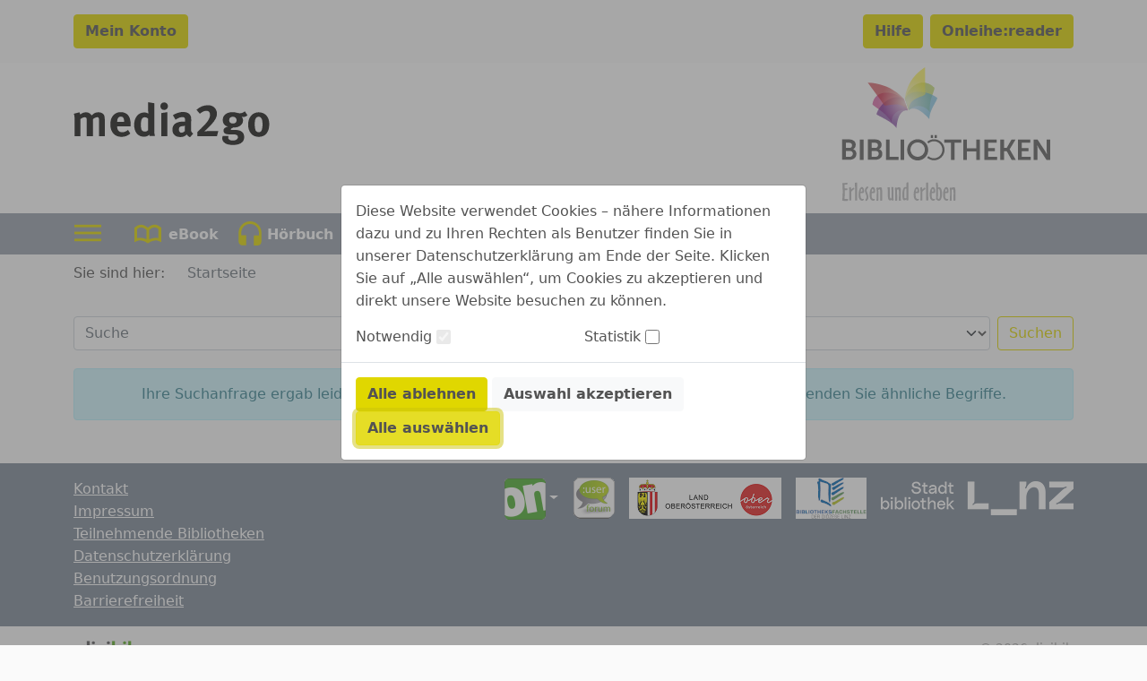

--- FILE ---
content_type: image/svg+xml;charset=UTF-8
request_url: https://media2go.onleihe.com/media2go/static/images/dvb_xa_at_4_ooe/defaultHeader.svg
body_size: 11750
content:
<?xml version="1.0" encoding="utf-8"?>
<!-- Generator: Adobe Illustrator 23.1.0, SVG Export Plug-In . SVG Version: 6.00 Build 0)  -->
<svg version="1.1" id="Ebene_1" xmlns="http://www.w3.org/2000/svg" xmlns:xlink="http://www.w3.org/1999/xlink" x="0px" y="0px"
	 viewBox="0 0 151.8 90.7" style="enable-background:new 0 0 151.8 90.7;" xml:space="preserve">
<style type="text/css">
	.st0{opacity:0.2;fill:#FFFFFF;enable-background:new    ;}
	.st1{fill:#FFFFFF;}
	.st2{opacity:0.65;fill:url(#SVGID_1_);enable-background:new    ;}
	.st3{opacity:0.65;fill:url(#SVGID_2_);enable-background:new    ;}
	.st4{opacity:0.65;fill:url(#SVGID_3_);enable-background:new    ;}
	.st5{opacity:0.65;fill:url(#SVGID_4_);enable-background:new    ;}
	.st6{opacity:0.65;fill:url(#SVGID_5_);enable-background:new    ;}
	.st7{opacity:0.65;fill:url(#SVGID_6_);enable-background:new    ;}
	.st8{fill:#5E5E5D;}
	.st9{fill:#B9B9BA;}
</style>
<g>
	<rect class="st0" width="151.8" height="90.7"/>
	<g>
		<path class="st1" d="M70.2,20.6c-0.9-0.7-1.9-1.3-3-1.8c0.8-2.1,1.4-3.7,1.2-4.4c-1.7-1.8-3.6-2.7-5.5-3c0-3.4,0-7.1-0.1-9.2
			C51.2,9.6,50.9,21,50.9,21l2.3,6.8c4-3.1,9.8,2.5,12.3,5.5C65.3,28,70.6,21.7,70.2,20.6z M28.6,11.4c1.3,1.7,3.6,4.8,5.7,7.7
			c-1.4,1.1-2.4,2.8-2.8,5.2c0.3,0.7,1.8,1.6,3.8,3.1c-0.6,0.9-1,1.9-1.3,2.9c0.5,1.1,8.8,3.8,12,8.4c0.3-3.7,1.5-11.2,6.8-10.6
			l-2.4-6.8C50.3,21.2,43,11.9,28.6,11.4z"/>
		
			<radialGradient id="SVGID_1_" cx="60.2518" cy="737.1552" r="15.2212" gradientTransform="matrix(0.9615 0 0 0.9615 -5.9129 -685.0551)" gradientUnits="userSpaceOnUse">
			<stop  offset="0" style="stop-color:#DFE9A7"/>
			<stop  offset="1" style="stop-color:#A9C938"/>
		</radialGradient>
		<path class="st2" d="M65.8,29.1c-2.9-4.3-8.8-5.1-12.6-1.2L50.9,21c2.2-7.8,11-13.4,17.6-6.6C69,16,65,21.7,65.8,29.1z"/>
		
			<radialGradient id="SVGID_2_" cx="60.5692" cy="737.3845" r="14.6948" gradientTransform="matrix(0.9615 0 0 0.9615 -5.9129 -685.0551)" gradientUnits="userSpaceOnUse">
			<stop  offset="0" style="stop-color:#BFDCF7"/>
			<stop  offset="1" style="stop-color:#54AFDA"/>
		</radialGradient>
		<path class="st3" d="M65.5,33.3c-2.5-2.9-8.2-8.6-12.3-5.5L50.9,21c2.8-5.9,13.4-5,19.3-0.5C70.6,21.7,65.3,28,65.5,33.3z"/>
		
			<radialGradient id="SVGID_3_" cx="60.4728" cy="736.5897" r="16.1999" gradientTransform="matrix(0.9615 0 0 0.9615 -5.9129 -685.0551)" gradientUnits="userSpaceOnUse">
			<stop  offset="0" style="stop-color:#FEFCD0"/>
			<stop  offset="1" style="stop-color:#F8EC1A"/>
		</radialGradient>
		<path class="st4" d="M50.9,21c0,0,0.3-11.4,12-18.8C63,6,62.9,15.3,63.1,18c0.1,2.2-9.9,1.7-9.9,9.7L50.9,21z"/>
		
			<radialGradient id="SVGID_4_" cx="59.0722" cy="737.6249" r="16.8309" gradientTransform="matrix(0.9615 0 0 0.9615 -5.9129 -685.0551)" gradientUnits="userSpaceOnUse">
			<stop  offset="4.854370e-03" style="stop-color:#F3DFED"/>
			<stop  offset="1" style="stop-color:#C7207C"/>
		</radialGradient>
		<path class="st5" d="M42.9,35.2c-0.2-5,4.1-8.6,9.7-7.1l-2.4-6.8c-6.7-5.5-17.5-5.8-18.8,3C32.1,25.8,39,28.7,42.9,35.2z"/>
		
			<radialGradient id="SVGID_5_" cx="59.0008" cy="736.6399" r="14.139" gradientTransform="matrix(0.9615 0 0 0.9615 -5.9129 -685.0551)" gradientUnits="userSpaceOnUse">
			<stop  offset="0" style="stop-color:#D8B5D5"/>
			<stop  offset="1" style="stop-color:#601588"/>
		</radialGradient>
		<path class="st6" d="M45.8,38.6c0.3-3.7,1.5-11.2,6.8-10.6l-2.4-6.8c-6-3.6-14.3,2.3-16.4,9C34.3,31.3,42.7,34.1,45.8,38.6z"/>
		
			<radialGradient id="SVGID_6_" cx="60.2335" cy="736.6329" r="16.2459" gradientTransform="matrix(0.9615 0 0 0.9615 -5.9129 -685.0551)" gradientUnits="userSpaceOnUse">
			<stop  offset="0" style="stop-color:#F2DED0"/>
			<stop  offset="1" style="stop-color:#C31924"/>
		</radialGradient>
		<path class="st7" d="M50.3,21.2c0,0-7.4-9.4-21.7-9.8c2.3,3.2,8.2,10.9,9.7,13.3c1.3,1.9,9.3-3.4,14.4,3.3L50.3,21.2z"/>
	</g>
	<path class="st8" d="M35.4,51.3L35.4,51.3c0.9-0.5,1.5-1.5,1.5-2.7c0-2-1.6-3.2-3.8-3.2h-4.4v12.2h4.4c2.2,0,4.2-1.1,4.2-3.5
		C37.4,52.9,36.8,51.7,35.4,51.3z M31,47.4h2.1c1,0,1.6,0.6,1.6,1.5s-0.5,1.6-1.5,1.6H31V47.4z M33.4,55.8H31v-3.5h2.4
		c1.1,0,1.8,0.7,1.8,1.7C35.1,55,34.5,55.8,33.4,55.8z M67.7,42.8h-1.3v1.7h1.3V42.8z M70,42.8h-1.3v1.7H70V42.8z M23.9,57.7h2.2
		V45.5h-2.2V57.7z M19.9,51.3L19.9,51.3c0.9-0.5,1.5-1.5,1.5-2.7c0-2-1.6-3.2-3.8-3.2h-4.4v12.2h4.4c2.2,0,4.2-1.1,4.2-3.5
		C21.9,52.9,21.2,51.7,19.9,51.3z M15.5,47.4h2.1c1,0,1.6,0.6,1.6,1.5s-0.5,1.6-1.5,1.6h-2.2C15.5,50.5,15.5,47.4,15.5,47.4z
		 M17.9,55.8h-2.4v-3.5h2.4c1.1,0,1.8,0.7,1.8,1.7C19.6,55,19,55.8,17.9,55.8z M93.6,50.7H88v-5.2h-2.2v12.2H88v-5.1h5.6v5.1h2.2
		V45.5h-2.2V50.7z M41.7,45.5h-2.2v12.2H47v-1.9h-5.3V45.5z M100.7,52.5h4.1v-1.9h-4.1v-3.2h5.1v-1.9h-7.3v12.2h7.6v-1.9h-5.4
		L100.7,52.5L100.7,52.5z M113.6,51.3l3.5-5.8h-2.4l-2.9,5h-1.6v-5H108v12.2h2.2v-5.3h1.6l3,5.3h2.5L113.6,51.3L113.6,51.3z
		 M135.8,45.5v7c0,0.7,0.1,1.9,0.1,1.9l0,0c0,0-0.5-1.2-1-1.9l-4.6-7H128v12.2h2.2v-7c0-0.7-0.1-1.9-0.1-1.9l0,0c0,0,0.5,1.2,1,1.9
		l4.6,7h2.2V45.5C138,45.5,135.8,45.5,135.8,45.5z M120.8,52.5h4.1v-1.9h-4.1v-3.2h5.1v-1.9h-7.3v12.2h7.6v-1.9h-5.4L120.8,52.5
		L120.8,52.5z M48.2,57.7h2.2V45.5h-2.2V57.7z M74.4,47.4h4v10.3h2.2V47.4h4v-1.9H74.4V47.4L74.4,47.4z M68.3,45.3
		c-1.6,0-3,0.6-4.1,1.5c0.3,0.3,0.5,0.7,0.7,1c0.9-0.8,2.1-1.3,3.3-1.3c2.8,0,5.1,2.3,5.1,5.1s-2.3,5.1-5.1,5.1
		c-1.3,0-2.4-0.5-3.3-1.3c-0.2,0.4-0.5,0.7-0.7,1c1.1,0.9,2.5,1.5,4.1,1.5c3.5,0,6.3-2.8,6.3-6.3S71.8,45.3,68.3,45.3z M58.5,45.3
		c-3.5,0-6.3,2.8-6.3,6.3S55,58,58.5,58s6.3-2.8,6.3-6.3S62,45.3,58.5,45.3z M58.5,55.8c-2.3,0-4.3-1.9-4.3-4.3
		c0-2.4,1.9-4.3,4.3-4.3c2.4,0,4.3,1.9,4.3,4.3C62.8,53.9,60.8,55.8,58.5,55.8z"/>
	<g>
		<path class="st9" d="M16.4,72.4c-0.2,0-0.4,0-0.6,0c-0.4,0-0.7,0-1.1,0.1c0,0.7,0,1.4,0.1,2.2h0.4c0.3,0,0.7,0,1,0
			c0.2,0.1,0.3,0.2,0.3,0.5s-0.1,0.5-0.3,0.6c-0.4,0-0.7,0-1.1,0h-0.3c0,0.5,0,1.2,0,2c0,1.1,0,2.1-0.1,3.2c0.5,0.1,0.8,0.1,1.1,0.1
			s0.6,0,0.9-0.1c0.1,0.2,0.2,0.5,0.2,0.7c-0.2,0.2-0.3,0.5-0.6,0.6c-0.3,0-0.5,0-0.6,0c-0.9,0-1.7-0.1-2.4-0.3
			c0.2-1.6,0.3-3.2,0.3-4.9c0-0.8,0-2.7-0.2-5.5c0.9-0.1,1.9-0.2,3.1-0.2c0,0.1,0,0.2,0,0.3c0,0.1,0,0.3-0.2,0.5L16.4,72.4z"/>
		<path class="st9" d="M17.6,78.9c0-1.6,0-3.1-0.2-4.5c0.2-0.3,0.5-0.4,0.8-0.5c0.4,0.3,0.4,0.7,0.5,1.5c0.6-0.6,1.1-1,1.3-1.2
			c0.3,0.1,0.5,0.4,0.6,0.9c-0.7,0.4-1.3,0.9-1.9,1.6c0,0.9,0,1.8,0,2.7c0,0.5,0,1.3,0,2.4L18.6,82c-0.1,0-0.3,0-0.4,0
			c-0.3,0-0.5,0-0.7-0.2C17.6,80.7,17.6,79.7,17.6,78.9z"/>
		<path class="st9" d="M22.2,74.9c0,2.7,0,5,0.1,7c-0.3,0-0.6,0.1-0.8,0.1c-0.2,0-0.3,0-0.5-0.1c0-2.4,0-3.8,0-4.2
			c0-2.2,0-4.3-0.1-6.3c0.2-0.1,0.5-0.2,0.7-0.2s0.4,0,0.6,0.1C22.2,72.9,22.2,74.1,22.2,74.9z"/>
		<path class="st9" d="M26.3,81.2c0,0.6-0.5,0.9-1,0.9c-1.4,0-2.2-1.2-2.2-3.6c0-2.8,1-4.6,2-4.6c0.7,0,1.3,0.9,1.3,2.3
			c0,0.4,0,0.8-0.2,1.2c-0.2,0-0.4,0.1-0.6,0.1s-0.6,0-1.3,0c0,0.4,0,0.7,0,1.1c0,1.9,0.3,2.5,1.6,2.5h0.2
			C26.1,81.1,26.2,81.1,26.3,81.2L26.3,81.2z M25.4,76.1c0-0.6-0.1-1-0.5-1c-0.3,0-0.4,0.5-0.5,1.6l0.9-0.1
			C25.4,76.3,25.4,76.1,25.4,76.1z"/>
		<path class="st9" d="M29,74.2c-0.6,0.7-1.1,1.1-1.1,1.7c0,0.4,0.3,1.2,0.7,2.3c0.2,0.7,0.4,1.3,0.4,1.9c0,1-0.5,1.8-1.3,2.2
			c-0.4-0.1-0.5-0.3-0.6-0.6c0.5-0.6,0.8-1.2,0.8-1.8c0-0.5-0.2-1.1-0.5-1.9c-0.3-0.9-0.5-1.5-0.5-2.1c0-0.9,0.5-1.8,1.5-2.4
			C28.7,73.7,28.9,73.8,29,74.2z"/>
		<path class="st9" d="M32.9,81.2c0,0.6-0.5,0.9-1,0.9c-1.4,0-2.2-1.2-2.2-3.6c0-2.8,1-4.6,2-4.6c0.7,0,1.3,0.9,1.3,2.3
			c0,0.4,0,0.8-0.2,1.2c-0.2,0-0.4,0.1-0.6,0.1c-0.2,0-0.6,0-1.3,0c0,0.4,0,0.7,0,1.1c0,1.9,0.3,2.5,1.6,2.5h0.2
			C32.7,81.1,32.8,81.1,32.9,81.2L32.9,81.2z M32,76.1c0-0.6-0.1-1-0.5-1c-0.3,0-0.4,0.5-0.5,1.6l0.9-0.1C32,76.3,32,76.1,32,76.1z"
			/>
		<path class="st9" d="M34.6,74.1l0.1,0.4c0.3-0.1,0.7-0.3,1.2-0.5c0.1,0,0.2,0,0.3,0c0.7,0,1,0.6,1,1.9v1.6c0,1.8,0,3.2,0.1,4.4
			c-0.2,0.2-0.5,0.2-0.7,0.2s-0.4,0-0.6-0.2c0-1.3,0.1-2.6,0.1-3.8v-0.3c0-1.9,0-2.5-0.6-2.5c-0.3,0-0.5,0.2-0.6,0.4
			c0,1.1,0.1,2.2,0.1,3.4c0,1,0,2,0,2.8c-0.2,0.2-0.3,0.3-0.6,0.3c-0.2,0-0.5-0.1-0.6-0.2c0.1-1.7,0.2-3.3,0.2-4.7
			c0-0.8,0-1.6-0.2-2.5C33.8,74.3,34.2,74.1,34.6,74.1z"/>
		<path class="st9" d="M40.5,74.1C40.8,74,41,74,41.2,74s0.4,0.1,0.6,0.2c0,0.6,0,1.7,0,3.4v0.3c0,1.7,0,2.6,0.5,2.9h0.1
			c0.2,0,0.3,0,0.4-0.1c0.1-0.9,0.1-1.6,0.1-2.3c0-1.6,0-3-0.2-4.4c0.2-0.1,0.4-0.1,0.6-0.1c0.2,0,0.5,0.1,0.7,0.2v0.5
			c0,0.3,0,1.9,0,4.7c0,0.8,0,1.6,0.1,2.5C43.7,82,43.5,82,43.2,82H43c-0.1-0.2-0.2-0.3-0.2-0.5C42.5,81.8,42.2,82,42,82
			c0,0,0,0-0.1,0C40.2,81.6,40.8,79.1,40.5,74.1z"/>
		<path class="st9" d="M45.8,74.1l0.1,0.4c0.3-0.1,0.7-0.3,1.2-0.5c0.1,0,0.2,0,0.3,0c0.7,0,1,0.6,1,1.9v1.6c0,1.8,0,3.2,0.1,4.4
			c-0.2,0.2-0.5,0.2-0.7,0.2s-0.4,0-0.6-0.2c0-1.3,0.1-2.6,0.1-3.8v-0.3c0-1.9,0-2.5-0.6-2.5c-0.3,0-0.5,0.2-0.6,0.4
			c0,1.1,0.1,2.2,0.1,3.4c0,1,0,2,0,2.8c-0.2,0.2-0.3,0.3-0.6,0.3c-0.2,0-0.5-0.1-0.6-0.2c0-2,0-3.5,0-5c0-0.8,0-1.6-0.2-2.5
			C45.1,74.3,45.4,74.1,45.8,74.1z"/>
		<path class="st9" d="M49.8,81.6c-0.3-0.7-0.5-1.6-0.5-2.8c0-2,0.3-3.4,0.8-4.3c0.2-0.3,0.6-0.6,1.1-0.6c0.2,0,0.4,0,0.6,0.1v-2.5
			c0.2-0.3,0.5-0.4,0.8-0.4c0.1,0,0.2,0,0.4,0.1c-0.1,2.6-0.1,5.6-0.1,9v1.5L52.5,82h-0.1c-0.2,0-0.4,0-0.6-0.2c0-0.2,0-0.3-0.1-0.5
			c-0.3,0.3-0.6,0.5-1,0.6C50.2,81.9,50,81.8,49.8,81.6z M51.3,80.7c0.1,0,0.2,0,0.4-0.1c0.1-1.3,0.1-3.2,0.1-5.7
			c-0.2,0-0.3-0.1-0.5-0.1c-0.6,0-0.8,1.3-0.8,3.8c0,0.6,0,1.3,0.1,1.9C50.9,80.7,51.1,80.7,51.3,80.7z"/>
		<path class="st9" d="M59.3,81.2c0,0.6-0.5,0.9-1,0.9c-1.4,0-2.2-1.2-2.2-3.6c0-2.8,1-4.6,2-4.6c0.7,0,1.3,0.9,1.3,2.3
			c0,0.4,0,0.8-0.2,1.2c-0.2,0-0.4,0.1-0.6,0.1c-0.2,0-0.6,0-1.3,0c0,0.4,0,0.7,0,1.1c0,1.9,0.3,2.5,1.6,2.5h0.2
			C59.1,81.1,59.2,81.1,59.3,81.2L59.3,81.2z M58.4,76.1c0-0.6-0.1-1-0.5-1c-0.3,0-0.4,0.5-0.5,1.6l0.9-0.1
			C58.4,76.3,58.4,76.1,58.4,76.1z"/>
		<path class="st9" d="M60.2,78.9c0-1.6,0-3.1-0.2-4.5c0.2-0.3,0.5-0.4,0.8-0.5c0.4,0.3,0.4,0.7,0.5,1.5c0.6-0.6,1.1-1,1.3-1.2
			c0.3,0.1,0.5,0.4,0.6,0.9c-0.7,0.4-1.3,0.9-1.9,1.6c0,0.9,0,1.8,0,2.7c0,0.5,0,1.3,0,2.4L61.2,82c-0.1,0-0.3,0-0.4,0
			c-0.3,0-0.5,0-0.7-0.2C60.2,80.7,60.2,79.7,60.2,78.9z"/>
		<path class="st9" d="M64.8,74.9c0,2.7,0,5,0.1,7c-0.3,0-0.6,0.1-0.8,0.1c-0.2,0-0.3,0-0.5-0.1c0-2.4,0-3.8,0-4.2
			c0-2.2,0-4.3-0.1-6.3c0.2-0.1,0.5-0.2,0.7-0.2s0.4,0,0.6,0.1C64.8,72.9,64.8,74.1,64.8,74.9z"/>
		<path class="st9" d="M68.9,81.2c0,0.6-0.5,0.9-1,0.9c-1.4,0-2.2-1.2-2.2-3.6c0-2.8,1-4.6,2-4.6c0.7,0,1.3,0.9,1.3,2.3
			c0,0.4,0,0.8-0.2,1.2c-0.2,0-0.4,0.1-0.6,0.1s-0.6,0-1.3,0c0,0.4,0,0.7,0,1.1c0,1.9,0.3,2.5,1.6,2.5h0.2
			C68.7,81.1,68.8,81.1,68.9,81.2L68.9,81.2z M68,76.1c0-0.6-0.1-1-0.5-1c-0.3,0-0.4,0.5-0.5,1.6l0.9-0.1C68,76.3,68,76.1,68,76.1z"
			/>
		<path class="st9" d="M69.6,76.5c0-1.3,0-3-0.2-5c0.2-0.2,0.3-0.3,0.6-0.3c0.2,0,0.3,0.1,0.5,0.2c0.1,1,0.2,2,0.2,2.9
			c0.3-0.2,0.5-0.3,0.7-0.3c0.9,0,1.7,1.4,1.7,3.8c0,2.8-0.8,4.4-1.9,4.4c-0.5,0-0.8-0.2-1.1-0.6c-0.3,0-0.5-0.1-0.6-0.3
			C69.6,79.9,69.6,78.3,69.6,76.5z M71,81.1c0.6,0,0.9-1.1,0.9-3.1s-0.3-3-0.9-3c-0.1,0-0.2,0-0.3,0.1c0,0.8,0,1.2,0,1.4
			c0,1.2,0,2.6-0.2,4.2C70.7,80.9,70.9,81.1,71,81.1z"/>
		<path class="st9" d="M76.9,81.2c0,0.6-0.5,0.9-1,0.9c-1.4,0-2.2-1.2-2.2-3.6c0-2.8,1-4.6,2-4.6c0.7,0,1.3,0.9,1.3,2.3
			c0,0.4,0,0.8-0.2,1.2c-0.2,0-0.4,0.1-0.6,0.1s-0.6,0-1.3,0c0,0.4,0,0.7,0,1.1c0,1.9,0.3,2.5,1.6,2.5h0.2
			C76.7,81.1,76.8,81.1,76.9,81.2L76.9,81.2z M76,76.1c0-0.6-0.1-1-0.5-1c-0.3,0-0.4,0.5-0.5,1.6l0.9-0.1C76,76.3,76,76.1,76,76.1z"
			/>
		<path class="st9" d="M78.5,74.1l0.1,0.4c0.3-0.1,0.7-0.3,1.2-0.5c0.1,0,0.2,0,0.3,0c0.7,0,1,0.6,1,1.9v1.6c0,1.8,0,3.2,0.1,4.4
			c-0.2,0.2-0.5,0.2-0.7,0.2s-0.4,0-0.6-0.2c0-1.3,0.1-2.6,0.1-3.8v-0.3c0-1.9,0-2.5-0.6-2.5c-0.3,0-0.5,0.2-0.6,0.4
			c0,1.1,0.1,2.2,0.1,3.4c0,1,0,2,0,2.8c-0.2,0.2-0.3,0.3-0.6,0.3c-0.2,0-0.5-0.1-0.6-0.2c0.1-1.7,0.2-3.3,0.2-4.7
			c0-0.8,0-1.6-0.2-2.5C77.8,74.3,78.1,74.1,78.5,74.1z"/>
	</g>
</g>
</svg>
